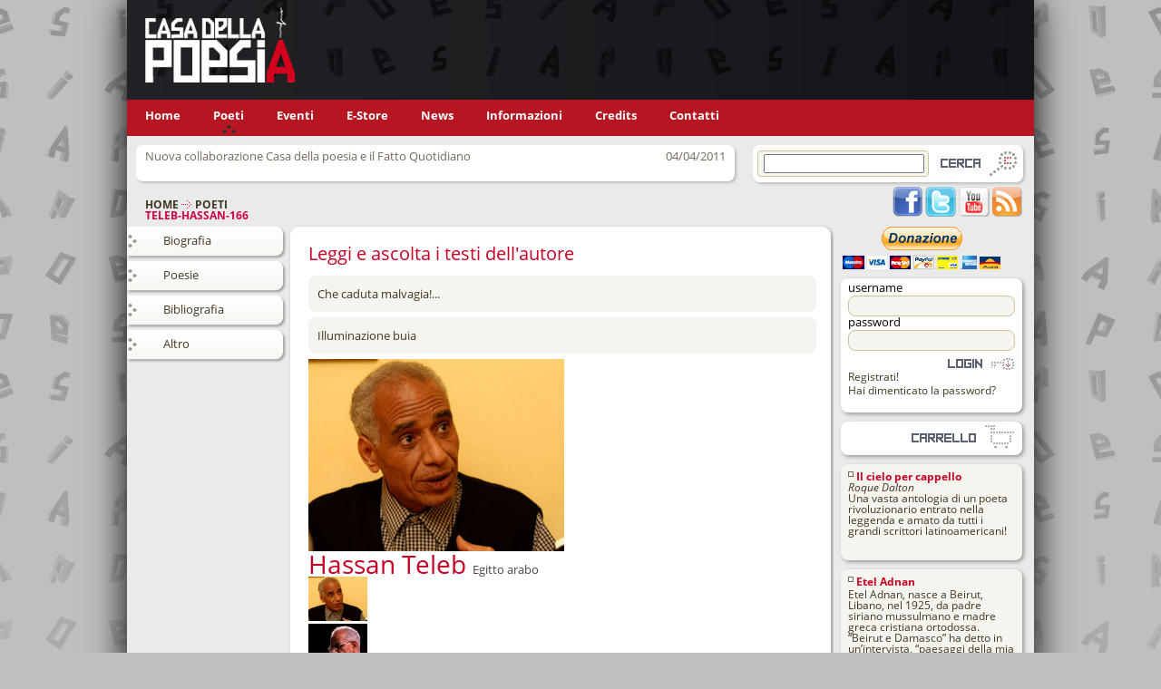

--- FILE ---
content_type: text/html; charset=UTF-8
request_url: https://www.casadellapoesia.org/poeti/teleb-hassan-166
body_size: 4203
content:
<!DOCTYPE html PUBLIC "-//W3C//DTD XHTML 1.0 Transitional//EN" "http://www.w3.org/TR/xhtml1/DTD/xhtml1-transitional.dtd"><html xmlns="http://www.w3.org/1999/xhtml" xmlns:fb="http://www.facebook.com/2008/fbml" xmlns:og="http://ogp.me/ns#"><head><title>teleb-hassan-166 - Casa della poesia</title><meta http-equiv="Content-Type" content="text/html; charset=utf-8" /> <meta name="msvalidate.01" content="6D5132267A748097FA347279C0737C22" /><meta name="google-site-verification" content="VVfPJpOWHJg4J5_KVdWZrflADOP_LYWKrWUTh8WpVIY" /><meta name="y_key" content="8160c5ea2095dceb" /><meta name="description" content="Nato a dicembre del 1944 a Sohag (Alto-Egitto), Hassan Teleb è laureato in Filosofia all’Università del Cairo. Attualmente professore alla" /><meta property="og:title" content="teleb-hassan-166 - Casa della poesia" /><meta property="og:type" content="website" /><meta property="og:url" content="http://www.casadellapoesia.org/poeti/teleb-hassan-166" /><meta property="og:image" content="http://www.casadellapoesia.org/cm/showfiles.php/social/poeti/teleb-hassan-166/hassan-teleb-1.jpg" /><meta property="og:site_name" content="casadellapoesia.org" /><meta property="og:description" content="Nato a dicembre del 1944 a Sohag (Alto-Egitto), Hassan Teleb è laureato in Filosofia all’Università del Cairo. Attualmente professore alla Facoltà di Lettere, Università di Hélouan, Dipartimento di filosofia, ha tenuto una tesi sulla filosofia dell" /><meta name="language" content="it" /><link href="/favicon.ico" rel="icon" type="image/ico" /><link href="/cm/showfiles.php/2d83dd6b2a49813f93f15397aa8c0608c9115f49_1556837897.css" rel="stylesheet" type="text/css" /><script>function downloadJSAtOnload(){var elem=document.createElement("script");elem.type="text/javascript";elem.src="/cm/showfiles.php/452a15e6f9e5b599232a3e11672050cef1075514_1611241279.js";var s=document.getElementsByTagName("script")[0];s.parentNode.insertBefore(elem,s);}
if(window.addEventListener)
window.addEventListener("load",downloadJSAtOnload,false);else if(window.attachEvent)
window.attachEvent("onload",downloadJSAtOnload);else
window.onload=downloadJSAtOnload;</script></head><body><form id="frmMain" name="frmMain" method="get" action="" enctype=""> <div id="frmMain_hidden" class="hidden"> <input type="hidden" id="frmAction" name="frmAction" value="" /> </div><div class="container"><div class="layer3"> <div class="BannerTOP" style="width:1000px;"> <div class="block draft banner-top" id="L1"> <p><img alt="Casa della poesia banner" src="/cm/showfiles.php/cdp-banner2.jpg" width=1000 height=110 /></p> </div> </div></div><div class="layer2"> <div class="Menu" style="width:1000px;"> <div class="block menu" id="L3"> <ul class="smenu"> <li class="home" id="L3home"> <a href="/" >Home</a> </li> <li class="current" id="L3poeti"> <a href="/poeti" >Poeti</a> </li> <li class="item" id="L3eventi"> <a href="/eventi/festival" >Eventi</a> </li> <li class="item" id="L3estore"> <a href="https://multimedia.casadellapoesia.org/" target="_blank">E-Store</a> </li> <li class="item" id="L3news"> <a href="/news" >News</a> </li> <li class="item" id="L3informazioni"> <a href="/informazioni" >Informazioni</a> </li> <li class="item" id="L3credits"> <a href="/credits" >Credits</a> </li> <li class="item" id="L3contatti"> <a href="/contatti" >Contatti</a> </li> </ul> </div> </div></div><div class="layer1"> <div class="OBanner" style="width:700px;"> <div class="block vgallery_listthumb vgallery listdiv newsbox lvl_1" id="L28T"> <div class="vgallery_row NewsBox newsbox_negative"> <div class="vgallery_item vgallery_col1" id="L28Tnuovacollaborazionecasadellapoesiaeilfattoquotidiano" > <div class="vgallery_description " id="L28Tnuovacollaborazionecasadellapoesiaeilfattoquotidiano_description"> <span id="L28TnuovacollaborazionecasadellapoesiaeilfattoquotidianoTesto_description" class="NewsBoxTesto"> Nuova collaborazione Casa della poesia e il Fatto Quotidiano </span> </div> <div class="vgallery_lastupdate">04/04/2011</div> </div> </div> </div> <div class="block horinav" id="L16"> <ul class="navigation"> <li class="navigation_home" id="L16home"> <a href="http://www.casadellapoesia.org/">Home</a> <img src="/themes/site/images/navi.png" width="11" height="9" alt="NavHeart" /> </li> <li class="navigation_path" id="L16poeti"> <a href="http://www.casadellapoesia.org/poeti">Poeti</a> </li> </ul> <h1 class="horinav_title">teleb-hassan-166</h1> </div> </div> <div class="Search" style="width:300px;"> <div class="block block-search" id="L30"> <div class="search_param"> <label></label> <input class="param" id="L30_search_param" type="text" value="" onkeydown="return FocusButtonSearch(event, 'L30')" /> </div> <div class="hide_it"> <input type="hidden" id="L30_search_inset" value="" /> </div> <input class="button" id="L30_search_button" type="button" value="" onclick=" if (document.getElementById('L30_search_param').value != '') { var queryString = ''; var searchParam = document.getElementById('L30_search_param').value; if(searchParam.length > 0) queryString = '?search_param=' + document.getElementById('L30_search_param').value; var searchInset = document.getElementById('L30_search_inset').value; if(searchInset.length > 0) queryString = queryString + (queryString.length > 0 ? '&' : '?') + 'search_inset=' + document.getElementById('L30_search_inset').value; if(queryString.length > 0) queryString = queryString + '&ret_url='; else queryString = '?ret_url='; document.location.href= '/search' + queryString; } " /></div> <div class="block file socialicons" id="L42"><div class="social"><a class="facebook" href="http://www.facebook.com/group.php?gid=44947168833"></a><a class="twitter" href="http://www.twitter.com"></a><a class="youtube" href="http://www.youtube.com/user/casadellapoesia"></a><a class="rss"></a></div></div> </div></div><div class="Content"> <div class="Left" style="width:180px;"> <div class="block menu gallery" id="L24"> <ul class="vgroupmenu"> <li class="item" id="L24poetitelebhassan166Biografia"> <a href="/poeti/teleb-hassan-166/biografia" >Biografia</a> </li> <li class="item" id="L24poetitelebhassan166Poesie"> <a href="/poeti/teleb-hassan-166/poesie" >Poesie</a> </li> <li class="item" id="L24poetitelebhassan166Bibliografia"> <a href="/poeti/teleb-hassan-166/bibliografia" >Bibliografia</a> </li> <li class="item" id="L24poetitelebhassan166Altro"> <a href="/poeti/teleb-hassan-166/altro" >Altro</a> </li> </ul> </div> </div> <div class="Content" style="width:556px;"> <div class="block vgallery_listthumb vgallery listdiv poeti lvl_2" id="L8T"> <h2>Leggi e ascolta i testi dell'autore</h2> <div class="vgallery_row Testi poeti_negative"> <div class="vgallery_item vgallery_col1" id="L8Tchecadutamalvagia1190" > <div class="vgallery_description " id="L8Tchecadutamalvagia1190_description"> <a class="TestiTitoloITA" rel="" id="L8Tchecadutamalvagia1190TitoloITA_description" href="/poeti/teleb-hassan-166/che-caduta-malvagia" >Che caduta malvagia!...</a> </div> </div> </div> <div class="vgallery_row Testi poeti_positive"> <div class="vgallery_item vgallery_col1" id="L8Tilluminazionebuia1191" > <div class="vgallery_description " id="L8Tilluminazionebuia1191_description"> <a class="TestiTitoloITA" rel="" id="L8Tilluminazionebuia1191TitoloITA_description" href="/poeti/teleb-hassan-166/illuminazione-buia" >Illuminazione buia</a> </div> </div> </div> </div><div class="block vgallery-detail view noajax" id="L8V"> <div class="Autori_group" id="L8VG"> <div class="vgallery_detail_image"> <a href="/cm/showfiles.php/poeti/teleb-hassan-166/hassan-teleb-1.jpg" class="prettyphoto" rel="gallery[l8vtelebhassan166]" ><img class="img-dettaglio" src="/cm/showfiles.php/img-dettaglio-jpg/poeti/teleb-hassan-166/teleb-hassan/teleb-hassan-hassan-teleb-1.png" alt="hassan-teleb-1" /></a> </div> <div class="vgallery_detail_description"> <span id="L8VNome_description" class="AutoriNome"> Hassan </span> <span id="L8VCognome_description" class="AutoriCognome"> Teleb </span> <span id="L8VNazionalita_description" class="AutoriNazionalita"> Egitto </span> <span id="L8VLingua_description" class="AutoriLingua"> arabo </span> <ul class="gallery_ulli"> <li class="negative gallery_item file gallery_col1" id="LRD8Thassanteleb1"> <a id="LRD8Thassanteleb1_image" href="/cm/showfiles.php/poeti/teleb-hassan-166/hassan-teleb-1.jpg" class="middlegallery" rel="gallery[lrd8ttelebhassan166]" title="" ><img src="/cm/showfiles.php/galleria-poeti-jpg/poeti/teleb-hassan-166/hassan-teleb-1.png" alt="hassan-teleb-1" /></a> </li> <li class="negative gallery_item file gallery_col2" id="LRD8Thassanteleb2"> <a id="LRD8Thassanteleb2_image" href="/cm/showfiles.php/poeti/teleb-hassan-166/hassan-teleb-2.jpg" class="middlegallery" rel="gallery[lrd8ttelebhassan166]" title="" ><img src="/cm/showfiles.php/galleria-poeti-jpg/poeti/teleb-hassan-166/hassan-teleb-2.png" alt="hassan-teleb-2" /></a> </li> <li class="negative gallery_item file gallery_col3" id="LRD8Thassanteleb3"> <a id="LRD8Thassanteleb3_image" href="/cm/showfiles.php/poeti/teleb-hassan-166/hassan-teleb-3.jpg" class="middlegallery" rel="gallery[lrd8ttelebhassan166]" title="" ><img src="/cm/showfiles.php/galleria-poeti-jpg/poeti/teleb-hassan-166/hassan-teleb-3.png" alt="hassan-teleb-3" /></a> </li> <li class="negative gallery_item file gallery_col4" id="LRD8Thassanteleb4"> <a id="LRD8Thassanteleb4_image" href="/cm/showfiles.php/poeti/teleb-hassan-166/hassan-teleb-4.jpg" class="middlegallery" rel="gallery[lrd8ttelebhassan166]" title="" ><img src="/cm/showfiles.php/galleria-poeti-jpg/poeti/teleb-hassan-166/hassan-teleb-4.png" alt="hassan-teleb-4" /></a> </li> <li class="negative gallery_item file gallery_col5" id="LRD8Thassanteleb5"> <a id="LRD8Thassanteleb5_image" href="/cm/showfiles.php/poeti/teleb-hassan-166/hassan-teleb-5.jpg" class="middlegallery" rel="gallery[lrd8ttelebhassan166]" title="" ><img src="/cm/showfiles.php/galleria-poeti-jpg/poeti/teleb-hassan-166/hassan-teleb-5.png" alt="hassan-teleb-5" /></a> </li> </ul> <span id="L8VBiografia_description" class="AutoriBiografia"> Nato a dicembre del 1944 a Sohag (Alto-Egitto), <B>Hassan Teleb</B> è laureato in Filosofia all’Università del Cairo. Attualmente professore alla Facoltà di Lettere, Università di Hélouan, Dipartimento di filosofia, ha tenuto una tesi sulla filosofia della religione e dell’arte nel 1992. Ha pubblicato sette raccolte di poesia, la prima si intitolava "Wachm ala nahday fatah" ("Tatuaggi sui seni di una donna", éditions Oussama). L’ultima è stata pubblicata nel 2002 dall’Alto Consiglio della Cultura con il titolo: "Mawaqef Abi Ali, wa rassaëlo wa aghani" (Illuminationi di Abou-Ali, sue lettere e sue canzoni). Ha anche pubblicato due saggi di filosofia: "Al-Moqaddass wal gamil" (Il sacro e la bellezza) e "Asl al-falsafa" (L’Essenza della filosofia). Dopo il 1991, è redattore capo aggiunto del mensile "Ibdaa" (Creazione). Ha ricevuto nel 1995 il premio di poesia Cavafis, in Grecia. Estratti della sua poesia sono stati tradotti in francese nella rivista "Action poétique".<br /><br />Ha preso parte a "Il cammino delle comete" (Pistoia, 2004) e agli Incontri internazionali di poesia di Sarajevo nel 2007. </span> </div> </div> </div> </div> <div class="Right" style="width:220px;"> <div class="block file donazione" id="L64"><div class="donate"><a href="https://www.paypal.com/cgi-bin/webscr?cmd=_s-xclick&hosted_button_id=CX4X7TQH43QDJ"><img alt="PayPal - Il sistema di pagamento online più facile e sicuro!" src="https://www.paypalobjects.com/it_IT/IT/i/btn/btn_donateCC_LG.gif" width="174" height="47"" /></a></div></div> <div class="block block-login" id="L19"> <div class="login-box"> <div class="standard-login"><div class="username"> <label>username</label> <input id="L19_username" name="username" type="text" onkeydown="return FocusButtonLogin(event, 'L19')" /> </div><div class="password"> <label>password</label> <input id="L19_password" name="password" type="password" onkeydown="return FocusButtonLogin(event, 'L19')" /> </div> <div class="actions"> <input id="L19_login_button" class="login-ajax" rel="L19" type="button" src="" value="" /> </div> <!--<input id="L19_login_button" type="submit" class="login-button" value="" onclick=" var frmMain = document.getElementById('frmMain'); frmMain.frmAction.value = 'login'; frmMain.method = 'post'; frmMain.action = '/login' frmMain.submit(); " />--></div> <ul class="tools"> <li class="register"><a href="/registrazione?ret_url=%2F">Registrati!</a></li> <li class="lostpassword"><a href="/user/lostpassword?ret_url=%2F">Hai dimenticato la password?</a></li> </ul> </div> </div> <div class="block block-cart" id="L27"> <p class="error">.</p> </div> <div id="L33" class="block ajaxcontent" ready="" event="" type="hidden" data-value="/frame/poeti/teleb-hassan-166/publishing-bookspub"></div> <div id="L35" class="block ajaxcontent" ready="" event="" type="hidden" data-value="/frame/poeti/teleb-hassan-166/publishing-poetspub"></div> <div id="L41" class="block ajaxcontent" ready="" event="" type="hidden" data-value="/frame/poeti/teleb-hassan-166/publishing-creditpub"></div> </div></div><div class="Footer"> <div class="Footer" style="width:1000px;"> <div class="block draft footer-a" id="L55"> <p><img alt="A" src="/cm/showfiles.php/cdp-a-footer.png" style=" " width=133 height=281 /></p> </div> <div class="block file footeraddresssocial" id="L59"><div class="footadrsoc"><div class="social"><a class="facebook" href="http://www.facebook.com/group.php?gid=44947168833"></a><a class="twitter" href="http://www.twitter.com"></a><a class="youtube" href="http://www.youtube.com/user/casadellapoesia"></a><a class="rss"></a></div><br><br><br><b>Casa della poesia | Multimedia Edizioni</b><br>Via del Convento 21/A<br>84081 - Baronissi (SA) Italy<br>Tel. 347.62.75.911<br>P.IVA: 02753450655</div></div> <div class="block draft logo-voodoo" id="L53"> <p><a href="http://www.voodoolab.it" target="_blank"><img alt="Voodoo - Siti Web, Web Marketing, SEO" src="/cm/showfiles.php/primus-voodoo-logo.png" style=" " width=115 height=135 /></a></p> </div> </div></div></div></form></body></html>

--- FILE ---
content_type: text/html; charset=UTF-8
request_url: https://www.casadellapoesia.org/frame/poeti/teleb-hassan-166/publishing-bookspub
body_size: 539
content:
<div class="block vgallery_listthumb vgallery listdiv bookspub lvl_1" id="L33T">
<div class="vgallery_row Libri prodotti_negative"> 
<div class="vgallery_item vgallery_col1" id="L33Tilcielopercappello" >
<div class="vgallery_description " id="L33Tilcielopercappello_description">
<a class="LibriCopertina" rel="" id="L33TilcielopercappelloCopertina_description" href="/e-store/multimedia-edizioni/il-cielo-per-cappello/introduzione" ><img src="/cm/showfiles.php/eventi-thumb-jpg/prodotti/multimedia-edizioni/il-cielo-per-cappello/il-cielo-per-cappello.png" alt="il-cielo-per-cappello" /></a>
<a class="LibriTitolo" rel="" id="L33TilcielopercappelloTitolo_description" href="/e-store/multimedia-edizioni/il-cielo-per-cappello/introduzione" >Il cielo per cappello</a>
<div class="hide_it"> </div> <div class="vgallery_row Autori poeti_negative"> <div class="vgallery_item_rel vgallery_col1" id="LRV33Tdaltoniiroque" > <div class="vgallery_description " id="LRV33Tdaltoniiroque_description"> <a class="AutoriNome" rel="" id="LRV33TdaltoniiroqueNome_description" href="/poeti/dalton-i-i-roque/biografia" ><i>Roque</a> <a class="AutoriCognome" rel="" id="LRV33TdaltoniiroqueCognome_description" href="/poeti/dalton-i-i-roque/biografia" >Dalton</i></a> </div> </div> </div> 
<a class="LibriHeadline" rel="" id="L33TilcielopercappelloHeadline_description" href="/e-store/multimedia-edizioni/il-cielo-per-cappello/introduzione" >Una vasta antologia di un poeta rivoluzionario entrato nella leggenda e amato da tutti i grandi scrittori latinoamericani!</a>
</div>
</div>
</div>
</div>


--- FILE ---
content_type: text/html; charset=UTF-8
request_url: https://www.casadellapoesia.org/frame/poeti/teleb-hassan-166/publishing-creditpub
body_size: 403
content:
<div class="block vgallery_listthumb vgallery listdiv homecredit lvl_1" id="L41T">
<h2><img src="/themes/site/images/virgolettem3.png" alt="Virgolette"/> </h2>
<div class="vgallery_row Credits credits_negative"> 
<div class="vgallery_item vgallery_col1" id="L41Tmatvejevicpredrag5" >
<div class="vgallery_description " id="L41Tmatvejevicpredrag5_description">
<span id="L41Tmatvejevicpredrag5Testo_description" class="CreditsTesto">
Gli sforzi e i risultati di Casa della poesia sono straordinari! Non conosco  un laboratorio internazionale simile in Europa, sopratutto nel Mediterraneo. Bisogna sostenerla!<br />
<br />
<I>Predrag Matvejević, scrittore</I><br />
<br />
</span>
</div>
</div>
</div>
</div>
